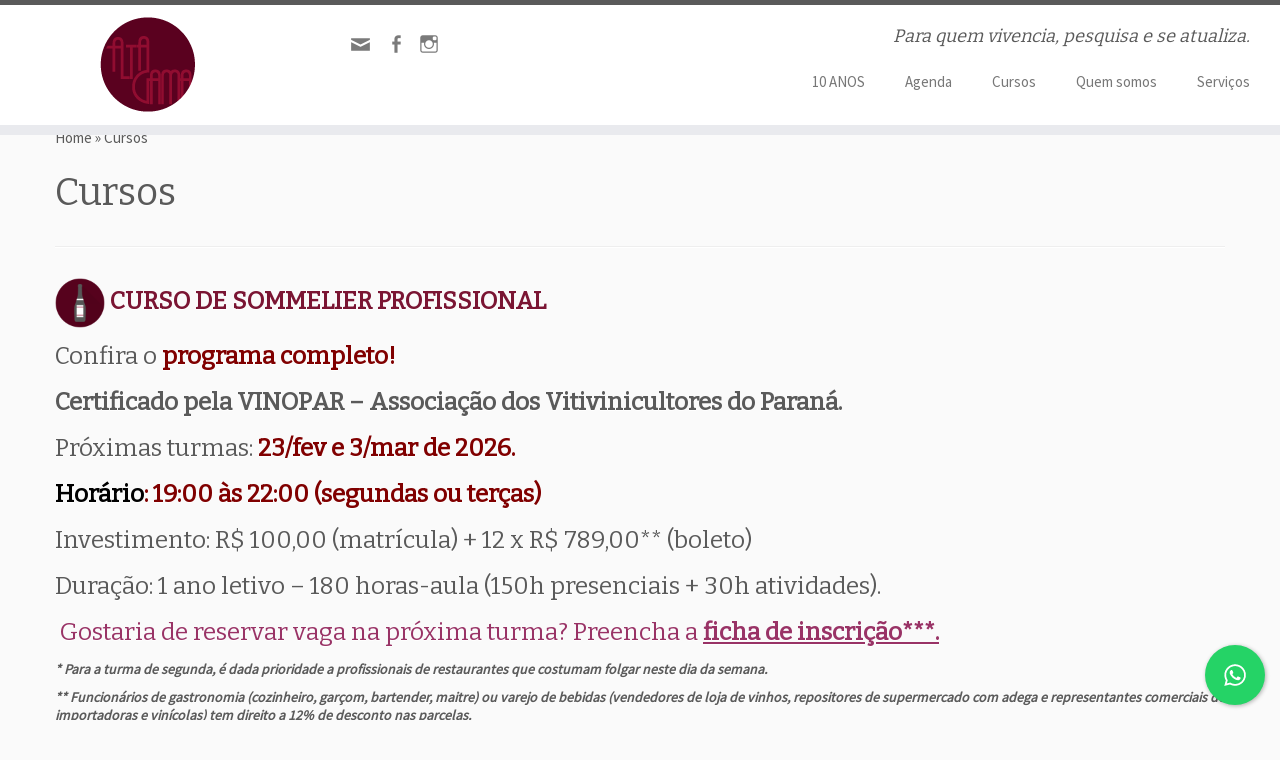

--- FILE ---
content_type: text/html; charset=UTF-8
request_url: https://altagama.net.br/cursos/
body_size: 12407
content:
<!DOCTYPE html>
<!--[if IE 7]>
<html class="ie ie7" lang="pt-PT">
<![endif]-->
<!--[if IE 8]>
<html class="ie ie8" lang="pt-PT">
<![endif]-->
<!--[if !(IE 7) | !(IE 8)  ]><!-->
<html lang="pt-PT">
<!--<![endif]-->
					<head>
				    <meta charset="UTF-8" />
				    <meta http-equiv="X-UA-Compatible" content="IE=9; IE=8; IE=7; IE=EDGE" />
            				    <meta name="viewport" content="width=device-width, initial-scale=1.0" />
				    <link rel="profile" href="http://gmpg.org/xfn/11" />
				    <link rel="pingback" href="https://altagama.net.br/xmlrpc.php" />

				   <!-- html5shiv for IE8 and less  -->
				    <!--[if lt IE 9]>
				      <script src="https://altagama.net.br/wp-content/themes/customizr/inc/assets/js/html5.js"></script>
				    <![endif]-->
				   <!-- Icons font support for IE6-7  -->
				    <!--[if lt IE 8]>
				      <script src="https://altagama.net.br/wp-content/themes/customizr/inc/assets/css/fonts/lte-ie7.js"></script>
				    <![endif]-->
				    <title>Cursos &#8211; Alta Gama Sommelier</title>
<meta name='robots' content='max-image-preview:large' />
<link rel='dns-prefetch' href='//fonts.googleapis.com' />
<link rel='dns-prefetch' href='//s.w.org' />
<link rel="alternate" type="application/rss+xml" title="Alta Gama Sommelier &raquo; Feed" href="https://altagama.net.br/feed/" />
<link rel="alternate" type="application/rss+xml" title="Alta Gama Sommelier &raquo; Feed de comentários" href="https://altagama.net.br/comments/feed/" />
<link rel="alternate" type="text/calendar" title="Alta Gama Sommelier &raquo; iCal Feed" href="https://altagama.net.br/agenda/?ical=1" />
<script type="text/javascript">
window._wpemojiSettings = {"baseUrl":"https:\/\/s.w.org\/images\/core\/emoji\/13.1.0\/72x72\/","ext":".png","svgUrl":"https:\/\/s.w.org\/images\/core\/emoji\/13.1.0\/svg\/","svgExt":".svg","source":{"concatemoji":"https:\/\/altagama.net.br\/wp-includes\/js\/wp-emoji-release.min.js?ver=5.9"}};
/*! This file is auto-generated */
!function(e,a,t){var n,r,o,i=a.createElement("canvas"),p=i.getContext&&i.getContext("2d");function s(e,t){var a=String.fromCharCode;p.clearRect(0,0,i.width,i.height),p.fillText(a.apply(this,e),0,0);e=i.toDataURL();return p.clearRect(0,0,i.width,i.height),p.fillText(a.apply(this,t),0,0),e===i.toDataURL()}function c(e){var t=a.createElement("script");t.src=e,t.defer=t.type="text/javascript",a.getElementsByTagName("head")[0].appendChild(t)}for(o=Array("flag","emoji"),t.supports={everything:!0,everythingExceptFlag:!0},r=0;r<o.length;r++)t.supports[o[r]]=function(e){if(!p||!p.fillText)return!1;switch(p.textBaseline="top",p.font="600 32px Arial",e){case"flag":return s([127987,65039,8205,9895,65039],[127987,65039,8203,9895,65039])?!1:!s([55356,56826,55356,56819],[55356,56826,8203,55356,56819])&&!s([55356,57332,56128,56423,56128,56418,56128,56421,56128,56430,56128,56423,56128,56447],[55356,57332,8203,56128,56423,8203,56128,56418,8203,56128,56421,8203,56128,56430,8203,56128,56423,8203,56128,56447]);case"emoji":return!s([10084,65039,8205,55357,56613],[10084,65039,8203,55357,56613])}return!1}(o[r]),t.supports.everything=t.supports.everything&&t.supports[o[r]],"flag"!==o[r]&&(t.supports.everythingExceptFlag=t.supports.everythingExceptFlag&&t.supports[o[r]]);t.supports.everythingExceptFlag=t.supports.everythingExceptFlag&&!t.supports.flag,t.DOMReady=!1,t.readyCallback=function(){t.DOMReady=!0},t.supports.everything||(n=function(){t.readyCallback()},a.addEventListener?(a.addEventListener("DOMContentLoaded",n,!1),e.addEventListener("load",n,!1)):(e.attachEvent("onload",n),a.attachEvent("onreadystatechange",function(){"complete"===a.readyState&&t.readyCallback()})),(n=t.source||{}).concatemoji?c(n.concatemoji):n.wpemoji&&n.twemoji&&(c(n.twemoji),c(n.wpemoji)))}(window,document,window._wpemojiSettings);
</script>
<style type="text/css">
img.wp-smiley,
img.emoji {
	display: inline !important;
	border: none !important;
	box-shadow: none !important;
	height: 1em !important;
	width: 1em !important;
	margin: 0 0.07em !important;
	vertical-align: -0.1em !important;
	background: none !important;
	padding: 0 !important;
}
</style>
	<link rel='stylesheet' id='litespeed-cache-dummy-css'  href='https://altagama.net.br/wp-content/plugins/litespeed-cache/assets/css/litespeed-dummy.css?ver=5.9' type='text/css' media='all' />
<link rel='stylesheet' id='tc-gfonts-css'  href='//fonts.googleapis.com/css?family=Bitter:400|Source+Sans+Pro' type='text/css' media='all' />
<link rel='stylesheet' id='wp-block-library-css'  href='https://altagama.net.br/wp-includes/css/dist/block-library/style.min.css?ver=5.9' type='text/css' media='all' />
<style id='global-styles-inline-css' type='text/css'>
body{--wp--preset--color--black: #000000;--wp--preset--color--cyan-bluish-gray: #abb8c3;--wp--preset--color--white: #ffffff;--wp--preset--color--pale-pink: #f78da7;--wp--preset--color--vivid-red: #cf2e2e;--wp--preset--color--luminous-vivid-orange: #ff6900;--wp--preset--color--luminous-vivid-amber: #fcb900;--wp--preset--color--light-green-cyan: #7bdcb5;--wp--preset--color--vivid-green-cyan: #00d084;--wp--preset--color--pale-cyan-blue: #8ed1fc;--wp--preset--color--vivid-cyan-blue: #0693e3;--wp--preset--color--vivid-purple: #9b51e0;--wp--preset--gradient--vivid-cyan-blue-to-vivid-purple: linear-gradient(135deg,rgba(6,147,227,1) 0%,rgb(155,81,224) 100%);--wp--preset--gradient--light-green-cyan-to-vivid-green-cyan: linear-gradient(135deg,rgb(122,220,180) 0%,rgb(0,208,130) 100%);--wp--preset--gradient--luminous-vivid-amber-to-luminous-vivid-orange: linear-gradient(135deg,rgba(252,185,0,1) 0%,rgba(255,105,0,1) 100%);--wp--preset--gradient--luminous-vivid-orange-to-vivid-red: linear-gradient(135deg,rgba(255,105,0,1) 0%,rgb(207,46,46) 100%);--wp--preset--gradient--very-light-gray-to-cyan-bluish-gray: linear-gradient(135deg,rgb(238,238,238) 0%,rgb(169,184,195) 100%);--wp--preset--gradient--cool-to-warm-spectrum: linear-gradient(135deg,rgb(74,234,220) 0%,rgb(151,120,209) 20%,rgb(207,42,186) 40%,rgb(238,44,130) 60%,rgb(251,105,98) 80%,rgb(254,248,76) 100%);--wp--preset--gradient--blush-light-purple: linear-gradient(135deg,rgb(255,206,236) 0%,rgb(152,150,240) 100%);--wp--preset--gradient--blush-bordeaux: linear-gradient(135deg,rgb(254,205,165) 0%,rgb(254,45,45) 50%,rgb(107,0,62) 100%);--wp--preset--gradient--luminous-dusk: linear-gradient(135deg,rgb(255,203,112) 0%,rgb(199,81,192) 50%,rgb(65,88,208) 100%);--wp--preset--gradient--pale-ocean: linear-gradient(135deg,rgb(255,245,203) 0%,rgb(182,227,212) 50%,rgb(51,167,181) 100%);--wp--preset--gradient--electric-grass: linear-gradient(135deg,rgb(202,248,128) 0%,rgb(113,206,126) 100%);--wp--preset--gradient--midnight: linear-gradient(135deg,rgb(2,3,129) 0%,rgb(40,116,252) 100%);--wp--preset--duotone--dark-grayscale: url('#wp-duotone-dark-grayscale');--wp--preset--duotone--grayscale: url('#wp-duotone-grayscale');--wp--preset--duotone--purple-yellow: url('#wp-duotone-purple-yellow');--wp--preset--duotone--blue-red: url('#wp-duotone-blue-red');--wp--preset--duotone--midnight: url('#wp-duotone-midnight');--wp--preset--duotone--magenta-yellow: url('#wp-duotone-magenta-yellow');--wp--preset--duotone--purple-green: url('#wp-duotone-purple-green');--wp--preset--duotone--blue-orange: url('#wp-duotone-blue-orange');--wp--preset--font-size--small: 13px;--wp--preset--font-size--medium: 20px;--wp--preset--font-size--large: 36px;--wp--preset--font-size--x-large: 42px;}.has-black-color{color: var(--wp--preset--color--black) !important;}.has-cyan-bluish-gray-color{color: var(--wp--preset--color--cyan-bluish-gray) !important;}.has-white-color{color: var(--wp--preset--color--white) !important;}.has-pale-pink-color{color: var(--wp--preset--color--pale-pink) !important;}.has-vivid-red-color{color: var(--wp--preset--color--vivid-red) !important;}.has-luminous-vivid-orange-color{color: var(--wp--preset--color--luminous-vivid-orange) !important;}.has-luminous-vivid-amber-color{color: var(--wp--preset--color--luminous-vivid-amber) !important;}.has-light-green-cyan-color{color: var(--wp--preset--color--light-green-cyan) !important;}.has-vivid-green-cyan-color{color: var(--wp--preset--color--vivid-green-cyan) !important;}.has-pale-cyan-blue-color{color: var(--wp--preset--color--pale-cyan-blue) !important;}.has-vivid-cyan-blue-color{color: var(--wp--preset--color--vivid-cyan-blue) !important;}.has-vivid-purple-color{color: var(--wp--preset--color--vivid-purple) !important;}.has-black-background-color{background-color: var(--wp--preset--color--black) !important;}.has-cyan-bluish-gray-background-color{background-color: var(--wp--preset--color--cyan-bluish-gray) !important;}.has-white-background-color{background-color: var(--wp--preset--color--white) !important;}.has-pale-pink-background-color{background-color: var(--wp--preset--color--pale-pink) !important;}.has-vivid-red-background-color{background-color: var(--wp--preset--color--vivid-red) !important;}.has-luminous-vivid-orange-background-color{background-color: var(--wp--preset--color--luminous-vivid-orange) !important;}.has-luminous-vivid-amber-background-color{background-color: var(--wp--preset--color--luminous-vivid-amber) !important;}.has-light-green-cyan-background-color{background-color: var(--wp--preset--color--light-green-cyan) !important;}.has-vivid-green-cyan-background-color{background-color: var(--wp--preset--color--vivid-green-cyan) !important;}.has-pale-cyan-blue-background-color{background-color: var(--wp--preset--color--pale-cyan-blue) !important;}.has-vivid-cyan-blue-background-color{background-color: var(--wp--preset--color--vivid-cyan-blue) !important;}.has-vivid-purple-background-color{background-color: var(--wp--preset--color--vivid-purple) !important;}.has-black-border-color{border-color: var(--wp--preset--color--black) !important;}.has-cyan-bluish-gray-border-color{border-color: var(--wp--preset--color--cyan-bluish-gray) !important;}.has-white-border-color{border-color: var(--wp--preset--color--white) !important;}.has-pale-pink-border-color{border-color: var(--wp--preset--color--pale-pink) !important;}.has-vivid-red-border-color{border-color: var(--wp--preset--color--vivid-red) !important;}.has-luminous-vivid-orange-border-color{border-color: var(--wp--preset--color--luminous-vivid-orange) !important;}.has-luminous-vivid-amber-border-color{border-color: var(--wp--preset--color--luminous-vivid-amber) !important;}.has-light-green-cyan-border-color{border-color: var(--wp--preset--color--light-green-cyan) !important;}.has-vivid-green-cyan-border-color{border-color: var(--wp--preset--color--vivid-green-cyan) !important;}.has-pale-cyan-blue-border-color{border-color: var(--wp--preset--color--pale-cyan-blue) !important;}.has-vivid-cyan-blue-border-color{border-color: var(--wp--preset--color--vivid-cyan-blue) !important;}.has-vivid-purple-border-color{border-color: var(--wp--preset--color--vivid-purple) !important;}.has-vivid-cyan-blue-to-vivid-purple-gradient-background{background: var(--wp--preset--gradient--vivid-cyan-blue-to-vivid-purple) !important;}.has-light-green-cyan-to-vivid-green-cyan-gradient-background{background: var(--wp--preset--gradient--light-green-cyan-to-vivid-green-cyan) !important;}.has-luminous-vivid-amber-to-luminous-vivid-orange-gradient-background{background: var(--wp--preset--gradient--luminous-vivid-amber-to-luminous-vivid-orange) !important;}.has-luminous-vivid-orange-to-vivid-red-gradient-background{background: var(--wp--preset--gradient--luminous-vivid-orange-to-vivid-red) !important;}.has-very-light-gray-to-cyan-bluish-gray-gradient-background{background: var(--wp--preset--gradient--very-light-gray-to-cyan-bluish-gray) !important;}.has-cool-to-warm-spectrum-gradient-background{background: var(--wp--preset--gradient--cool-to-warm-spectrum) !important;}.has-blush-light-purple-gradient-background{background: var(--wp--preset--gradient--blush-light-purple) !important;}.has-blush-bordeaux-gradient-background{background: var(--wp--preset--gradient--blush-bordeaux) !important;}.has-luminous-dusk-gradient-background{background: var(--wp--preset--gradient--luminous-dusk) !important;}.has-pale-ocean-gradient-background{background: var(--wp--preset--gradient--pale-ocean) !important;}.has-electric-grass-gradient-background{background: var(--wp--preset--gradient--electric-grass) !important;}.has-midnight-gradient-background{background: var(--wp--preset--gradient--midnight) !important;}.has-small-font-size{font-size: var(--wp--preset--font-size--small) !important;}.has-medium-font-size{font-size: var(--wp--preset--font-size--medium) !important;}.has-large-font-size{font-size: var(--wp--preset--font-size--large) !important;}.has-x-large-font-size{font-size: var(--wp--preset--font-size--x-large) !important;}
</style>
<link rel='stylesheet' id='cresta-whatsapp-chat-front-style-css'  href='https://altagama.net.br/wp-content/plugins/cresta-whatsapp-chat/css/cresta-whatsapp-chat-front-css.min.css?ver=1.2.1' type='text/css' media='all' />
<link rel='stylesheet' id='tribe-events-calendar-style-css'  href='https://altagama.net.br/wp-content/plugins/the-events-calendar/src/resources/css/tribe-events-full.css?ver=4.0.1' type='text/css' media='all' />
<link rel='stylesheet' id='tribe-events-calendar-mobile-style-css'  href='https://altagama.net.br/wp-content/plugins/the-events-calendar/src/resources/css/tribe-events-full-mobile.css?ver=4.0.1' type='text/css' media='only screen and (max-width: 768px)' />
<link rel='stylesheet' id='wpclef-main-css'  href='https://altagama.net.br/wp-content/plugins/wpclef/assets/dist/css/main.min.css?ver=2.3.1' type='text/css' media='all' />
<link rel='stylesheet' id='customizr-common-css'  href='https://altagama.net.br/wp-content/themes/customizr/inc/assets/css/tc_common.min.css?ver=3.4.16' type='text/css' media='all' />
<link rel='stylesheet' id='customizr-skin-css'  href='https://altagama.net.br/wp-content/themes/customizr/inc/assets/css/grey.min.css?ver=3.4.16' type='text/css' media='all' />
<style id='customizr-skin-inline-css' type='text/css'>
        @font-face {
          font-family: 'genericons';
          src:url('https://altagama.net.br/wp-content/themes/customizr/inc/assets/css/fonts/fonts/genericons-regular-webfont.eot');
          src:url('https://altagama.net.br/wp-content/themes/customizr/inc/assets/css/fonts/fonts/genericons-regular-webfont.eot?#iefix') format('embedded-opentype'),
              url('https://altagama.net.br/wp-content/themes/customizr/inc/assets/css/fonts/fonts/genericons-regular-webfont.woff') format('woff'),
              url('https://altagama.net.br/wp-content/themes/customizr/inc/assets/css/fonts/fonts/genericons-regular-webfont.ttf') format('truetype'),
              url('https://altagama.net.br/wp-content/themes/customizr/inc/assets/css/fonts/fonts/genericons-regular-webfont.svg#genericonsregular') format('svg');
        }
        @font-face {
          font-family: 'entypo';
          src:url('https://altagama.net.br/wp-content/themes/customizr/inc/assets/css/fonts/fonts/entypo.eot');
          src:url('https://altagama.net.br/wp-content/themes/customizr/inc/assets/css/fonts/fonts/entypo.eot?#iefix') format('embedded-opentype'),
          url('https://altagama.net.br/wp-content/themes/customizr/inc/assets/css/fonts/fonts/entypo.woff') format('woff'),
          url('https://altagama.net.br/wp-content/themes/customizr/inc/assets/css/fonts/fonts/entypo.ttf') format('truetype'),
          url('https://altagama.net.br/wp-content/themes/customizr/inc/assets/css/fonts/fonts/entypo.svg#genericonsregular') format('svg');
        }
        

                .site-title,.site-description,h1,h2,h3,.tc-dropcap {
                  font-family : 'Bitter';
                  font-weight : 400;
                }

                body,.navbar .nav>li>a {
                  font-family : 'Source Sans Pro';
                  font-weight : inherit;
                }

          body,.navbar .nav>li>a {
            font-size : 15px;
            line-height : 20px;
          }

.sticky-enabled .tc-shrink-on .site-logo img {
    					height:30px!important;width:auto!important
    				}

    				.sticky-enabled .tc-shrink-on .brand .site-title {
    					font-size:0.6em;opacity:0.8;line-height:1.2em
    				}

.site-logo img.sticky {
                display: none;
             }

            .sticky-enabled .tc-sticky-logo-on .site-logo img {
                display: none;
             }

            .sticky-enabled .tc-sticky-logo-on .site-logo img.sticky{
                display: inline-block;
            }

#tc-push-footer { display: none; visibility: hidden; }
         .tc-sticky-footer #tc-push-footer.sticky-footer-enabled { display: block; }
        

</style>
<link rel='stylesheet' id='customizr-style-css'  href='https://altagama.net.br/wp-content/themes/customizr/style.css?ver=3.4.16' type='text/css' media='all' />
<link rel='stylesheet' id='fancyboxcss-css'  href='https://altagama.net.br/wp-content/themes/customizr/inc/assets/js/fancybox/jquery.fancybox-1.3.4.min.css?ver=5.9' type='text/css' media='all' />
<script type='text/javascript' src='https://altagama.net.br/wp-includes/js/jquery/jquery.min.js?ver=3.6.0' id='jquery-core-js'></script>
<script type='text/javascript' src='https://altagama.net.br/wp-includes/js/jquery/jquery-migrate.min.js?ver=3.3.2' id='jquery-migrate-js'></script>
<script type='text/javascript' src='https://altagama.net.br/wp-content/themes/customizr/inc/assets/js/modernizr.min.js?ver=3.4.16' id='modernizr-js'></script>
<script type='text/javascript' src='https://altagama.net.br/wp-content/themes/customizr/inc/assets/js/fancybox/jquery.fancybox-1.3.4.min.js?ver=3.4.16' id='tc-fancybox-js'></script>
<script type='text/javascript' id='tc-scripts-js-extra'>
/* <![CDATA[ */
var TCParams = {"_disabled":[],"FancyBoxState":"1","FancyBoxAutoscale":"1","SliderName":"0","SliderDelay":"5000","SliderHover":"1","centerSliderImg":"1","SmoothScroll":{"Enabled":false,"Options":[]},"anchorSmoothScroll":"linear","anchorSmoothScrollExclude":{"simple":["[class*=edd]",".tc-carousel-control",".carousel-control","[data-toggle=\"modal\"]","[data-toggle=\"dropdown\"]","[data-toggle=\"tooltip\"]","[data-toggle=\"popover\"]","[data-toggle=\"collapse\"]","[data-toggle=\"tab\"]","[class*=upme]","[class*=um-]"],"deep":{"classes":[],"ids":[]}},"ReorderBlocks":"1","centerAllImg":"1","HasComments":"","LeftSidebarClass":".span3.left.tc-sidebar","RightSidebarClass":".span3.right.tc-sidebar","LoadModernizr":"1","stickyCustomOffset":{"_initial":0,"_scrolling":0,"options":{"_static":true,"_element":""}},"stickyHeader":"1","dropdowntoViewport":"","timerOnScrollAllBrowsers":"1","extLinksStyle":"","extLinksTargetExt":"","extLinksSkipSelectors":{"classes":["btn","button"],"ids":[]},"dropcapEnabled":"","dropcapWhere":{"post":"","page":""},"dropcapMinWords":"50","dropcapSkipSelectors":{"tags":["IMG","IFRAME","H1","H2","H3","H4","H5","H6","BLOCKQUOTE","UL","OL"],"classes":["btn"],"id":[]},"imgSmartLoadEnabled":"","imgSmartLoadOpts":{"parentSelectors":[".article-container",".__before_main_wrapper",".widget-front"],"opts":{"excludeImg":[".tc-holder-img"]}},"goldenRatio":"1.618","gridGoldenRatioLimit":"350","isSecondMenuEnabled":"","secondMenuRespSet":"in-sn-before"};
/* ]]> */
</script>
<script type='text/javascript' src='https://altagama.net.br/wp-content/themes/customizr/inc/assets/js/tc-scripts.min.js?ver=3.4.16' id='tc-scripts-js'></script>
<script type='text/javascript' src='https://altagama.net.br/wp-content/themes/customizr/inc/assets/js/hammer.min.js?ver=3.4.16' id='hammer-js'></script>
<link rel="https://api.w.org/" href="https://altagama.net.br/wp-json/" /><link rel="alternate" type="application/json" href="https://altagama.net.br/wp-json/wp/v2/pages/7" /><link rel="EditURI" type="application/rsd+xml" title="RSD" href="https://altagama.net.br/xmlrpc.php?rsd" />
<link rel="wlwmanifest" type="application/wlwmanifest+xml" href="https://altagama.net.br/wp-includes/wlwmanifest.xml" /> 
<meta name="generator" content="WordPress 5.9" />
<link rel="canonical" href="https://altagama.net.br/cursos/" />
<link rel='shortlink' href='https://altagama.net.br/?p=7' />
<link rel="alternate" type="application/json+oembed" href="https://altagama.net.br/wp-json/oembed/1.0/embed?url=https%3A%2F%2Faltagama.net.br%2Fcursos%2F" />
<link rel="alternate" type="text/xml+oembed" href="https://altagama.net.br/wp-json/oembed/1.0/embed?url=https%3A%2F%2Faltagama.net.br%2Fcursos%2F&#038;format=xml" />
<style id='cresta-help-chat-inline-css'>.cresta-whatsapp-chat-box, .cresta-whatsapp-chat-button {z-index:1000}.cresta-whatsapp-chat-container, .cresta-whatsapp-chat-container-button {z-index:999}.cresta-whatsapp-chat-overlay {z-index:998}</style><script type="text/javascript">
var _gaq = _gaq || [];
_gaq.push(['_setAccount', 'UA-71756605-1']);
_gaq.push(['_trackPageview']);
(function() {
var ga = document.createElement('script'); ga.type = 'text/javascript'; ga.async = true;
ga.src = ('https:' == document.location.protocol ? 'https://ssl' : 'http://www') + '.google-analytics.com/ga.js';
var s = document.getElementsByTagName('script')[0]; s.parentNode.insertBefore(ga, s);
})();
</script>
<link rel="icon" href="https://altagama.net.br/wp-content/uploads/2015/12/iconeTexto_taca-1.png" sizes="32x32" />
<link rel="icon" href="https://altagama.net.br/wp-content/uploads/2015/12/iconeTexto_taca-1.png" sizes="192x192" />
<link rel="apple-touch-icon" href="https://altagama.net.br/wp-content/uploads/2015/12/iconeTexto_taca-1.png" />
<meta name="msapplication-TileImage" content="https://altagama.net.br/wp-content/uploads/2015/12/iconeTexto_taca-1.png" />
				    <!--Icons size hack for IE8 and less -->
				    <!--[if lt IE 9]>
				      <link href="https://altagama.net.br/wp-content/themes/customizr/inc/assets/css/fonts/ie8-hacks.css" rel="stylesheet" type="text/css"/>
				    <![endif]-->
				</head>
				
	<body class="page-template-default page page-id-7 tribe-bar-is-disabled tc-fade-hover-links tc-is-mobile tc-no-sidebar tc-sticky-header sticky-disabled tc-transparent-on-scroll no-navbar skin-grey tc-regular-menu tc-sticky-footer" itemscope itemtype="http://schema.org/WebPage">

    
    <div id="tc-page-wrap" class="">

  		
  	   	<header class="tc-header clearfix row-fluid tc-tagline-off tc-title-logo-on tc-sticky-logo-on tc-shrink-on tc-menu-on logo-left tc-second-menu-in-sn-before-when-mobile" role="banner">
  			
        <div class="brand span3 pull-left">
        <a class="site-logo" href="https://altagama.net.br/" title="Alta Gama Sommelier | Para quem vivencia, pesquisa e se atualiza."><img src="https://altagama.net.br/wp-content/uploads/2015/12/logosite.png" alt="Back Home" width="100" height="100" style="max-width:250px;max-height:100px" data-no-retina class=" attachment-10"/><img src="https://altagama.net.br/wp-content/uploads/2015/12/favicon-32x32.png" alt="Back Home" width="32" height="32"  data-no-retina class="sticky attachment-32"/></a>        </div> <!-- brand span3 -->

        <div class="container outside"><h2 class="site-description">Para quem vivencia, pesquisa e se atualiza.</h2></div>      	<div class="navbar-wrapper clearfix span9 tc-submenu-move tc-open-on-click pull-menu-right">
        	<div class="navbar resp">
          		<div class="navbar-inner" role="navigation">
            		<div class="row-fluid">
              		<div class="social-block span5" ><a class="social-icon icon-email" href="mailto:contato@altagama.net.br" title="E-mail"  ></a><a class="social-icon icon-facebook" href="https://www.fb.com/altagamabr" title="Follow me on Facebook" target=_blank ></a><a class="social-icon icon-instagram" href="https://www.instagram.com/altagamabr/" title="Follow me on Instagram" target=_blank ></a></div><h2 class="span7 inside site-description">Para quem vivencia, pesquisa e se atualiza.</h2><div class="nav-collapse collapse"><ul class="nav"><li class="page_item page-item-1587 menu-item"><a href="https://altagama.net.br/10-anos/">10 ANOS</a></li><li class="page_item page-item-13 menu-item"><a href="https://altagama.net.br/agenda/">Agenda</a></li><li class="page_item page-item-7 current_page_item menu-item"><a href="https://altagama.net.br/cursos/" aria-current="page">Cursos</a></li><li class="page_item page-item-76 menu-item"><a href="https://altagama.net.br/formadores/">Quem somos</a></li><li class="page_item page-item-1479 menu-item"><a href="https://altagama.net.br/servicos/">Serviços</a></li></ul></div><div class="btn-toggle-nav pull-right"><button type="button" class="btn menu-btn" data-toggle="collapse" data-target=".nav-collapse" title="Open the menu"><span class="icon-bar"></span><span class="icon-bar"></span><span class="icon-bar"></span> </button></div>          			</div><!-- /.row-fluid -->
          		</div><!-- /.navbar-inner -->
        	</div><!-- /.navbar resp -->
      	</div><!-- /.navbar-wrapper -->
    	  		</header>
  		<div id="tc-reset-margin-top" class="container-fluid" style="margin-top:103px"></div><script>
  (function(i,s,o,g,r,a,m){i['GoogleAnalyticsObject']=r;i[r]=i[r]||function(){
  (i[r].q=i[r].q||[]).push(arguments)},i[r].l=1*new Date();a=s.createElement(o),
  m=s.getElementsByTagName(o)[0];a.async=1;a.src=g;m.parentNode.insertBefore(a,m)
  })(window,document,'script','//www.google-analytics.com/analytics.js','ga');

  ga('create', 'UA-71756605-1', 'auto');
  ga('send', 'pageview');

</script>
<div id="main-wrapper" class="container">

    <div class="tc-hot-crumble container" role="navigation"><div class="row"><div class="span12"><div class="breadcrumb-trail breadcrumbs" itemprop="breadcrumb"><span class="trail-begin"><a href="https://altagama.net.br" title="Alta Gama Sommelier" rel="home" class="trail-begin">Home</a></span> <span class="sep">&raquo;</span> <span class="trail-end">Cursos</span></div></div></div></div>
    <div class="container" role="main">
        <div class="row column-content-wrapper">

            
                <div id="content" class="span12 article-container tc-gallery-style">

                    
                        
                                                                                    
                                                                    <article id="page-7" class="row-fluid post-7 page type-page status-publish has-post-thumbnail hentry">
                                                <header class="entry-header">
          <h1 class="entry-title ">Cursos</h1><hr class="featurette-divider __before_content">        </header>
        
        <div class="entry-content">
          <h3><a href="http://altagama.net.br/wp-content/uploads/2015/12/iconeTexto_garrafa.png" class="grouped_elements" rel="tc-fancybox-group7" rel="attachment wp-att-186"><img class="alignnone wp-image-186" src="http://altagama.net.br/wp-content/uploads/2015/12/iconeTexto_garrafa.png" alt="iconeTexto_garrafa" width="50" height="50" srcset="https://altagama.net.br/wp-content/uploads/2015/12/iconeTexto_garrafa.png 250w, https://altagama.net.br/wp-content/uploads/2015/12/iconeTexto_garrafa-150x150.png 150w" sizes="(max-width: 50px) 100vw, 50px" /></a> <span style="color: #7a1533;"><strong>CURSO DE SOMMELIER PROFISSIONAL</strong></span></h3>
<h3>Confira o <span style="color: #800000;"><strong><a style="color: #800000;" href="http://altagama.net.br/wp-content/uploads/2025/02/Programa-Somm.pdf">programa completo!</a></strong></span></h3>
<h3><strong>Certificado pela <a href="http://www.vinopar.com.br">VINOPAR</a> &#8211; Associação dos Vitivinicultores do Paraná.</strong></h3>
<h3>Próximas turmas: <span style="color: #800000;"><strong>23/fev e 3/mar de 2026.</strong></span></h3>
<h3><span style="color: #800000;"><strong><span style="color: #000000;">Horário</span>: 19:00 às 22:00 (segundas ou terças)</strong></span></h3>
<h3>Investimento: R$ 100,00 (matrícula) + 12 x R$ 789,00** (boleto)</h3>
<h3>Duração: 1 ano letivo &#8211; 180 horas-aula (150h presenciais + 30h atividades).</h3>
<h3><span style="color: #993366;"> Gostaria de reservar vaga na próxima turma? Preencha a <span style="text-decoration: underline;"><strong><a style="color: #993366; text-decoration: underline;" href="https://docs.google.com/forms/d/e/1FAIpQLSdOcNPOjPSqoYhPRRzBidT50pZGBHfUjJkehucLRvseyUT4WA/viewform" target="_blank" rel="noopener">ficha de inscrição***</a>.</strong></span></span></h3>
<h5><strong><em>* Para a turma de segunda, é dada prioridade a profissionais de restaurantes que costumam folgar neste dia da semana.</em></strong></h5>
<h5><strong><em>** </em></strong><em>Funcionários</em><strong><em> de gastronomia (cozinheiro, garçom, bartender, maitre) ou varejo de bebidas (vendedores de loja de vinhos, repositores de supermercado com adega e representantes comerciais de importadoras e vinícolas) tem direito a 12% de desconto nas parcelas. </em></strong></h5>
<h5><strong><em>*** Recomenda-se preencher a ficha já que as turmas possuem máximo 15 alunos e completam rápido. </em></strong></h5>
<h3><span style="color: #993300;"><strong><a style="color: #993300;" href="http://altagama.net.br/wp-content/uploads/2015/12/iconeTexto_taca-1.png" class="grouped_elements" rel="tc-fancybox-group7" rel="attachment wp-att-50"><img loading="lazy" class="alignnone size-full wp-image-50" src="http://altagama.net.br/wp-content/uploads/2015/12/iconeTexto_taca-1.png" alt="iconeTexto_taca" width="38" height="38" /></a><span style="color: #993300;">  CURSO DE </span><span style="color: #7a1533;">SOMMELIER AVANÇADO</span></strong></span></h3>
<h3>Voltado a profissionais do vinho e enófilos com formação anterior na área.</h3>
<h3>Confira o<strong> <a href="http://altagama.net.br/wp-content/uploads/2024/04/Avançado-2024.pdf" target="_blank" rel="noopener">programa completo</a></strong>!</h3>
<h3><strong>Certificado pela <a href="http://www.vinopar.com.br">VINOPAR</a> &#8211; Associação dos Vitivinicultores do Paraná.</strong></h3>
<h3>Próxima turma: <span style="color: #800000;">maio de 2026.</span></h3>
<h3>Matrícula: R$ 100,00  | Mensalidades : 7 x R$ 695,00.</h3>
<h3>Duração:  18 encontros  &#8211;  60 horas.</h3>
<h3><span style="color: #993366;"> Gostaria de reservar vaga nesta turma? Preencha a <span style="text-decoration: underline;"><strong><a style="color: #993366; text-decoration: underline;" href="https://docs.google.com/forms/d/e/1FAIpQLSdOcNPOjPSqoYhPRRzBidT50pZGBHfUjJkehucLRvseyUT4WA/viewform" target="_blank" rel="noopener">ficha de inscrição</a></strong></span></span></h3>
<h3></h3>
<h3><a href="http://altagama.net.br/wp-content/uploads/2015/12/iconeTexto_decanter.png" class="grouped_elements" rel="tc-fancybox-group7" rel="attachment wp-att-46"><img loading="lazy" class="alignnone size-full wp-image-46" src="http://altagama.net.br/wp-content/uploads/2015/12/iconeTexto_decanter.png" alt="iconeTexto_decanter" width="38" height="38" /></a>  <span style="color: #993300;"><strong><span style="color: #7a1533;">AULAS AVULSAS E EVENTOS (1 NOITE) &#8211; o ano todo!</span></strong></span></h3>
<h3>É possível participar de aulas avulsas do curso de sommelier profissional/avançado e degustações de lançamentos de vinhos, vinícolas e visitas de produtores. Escolha o tema em nossa agenda clicando <strong><a href="http://altagama.net.br/agenda/">aqui </a></strong>e faça sua reserva via <a href="https://wa.me/554134342591">whatsapp</a>!</h3>
<h3>Sede da escola: Nunes Machado, 1345, Rebouças, Curitiba.</h3>
<h3>Dúvidas? <a href="https://wa.me/554134342591">Whatsapp</a> ou contato@altagama.net.br</h3>
        </div>

                                            </article>
                                
                            
                        
                    
                </div><!--.article-container -->

           
        </div><!--.row -->
    </div><!-- .container role: main -->

    <div id="tc-push-footer"></div>
</div><!--#main-wrapper"-->

  		<!-- FOOTER -->
  		<footer id="footer" class="">
  		 		    				 <div class="colophon">
			 	<div class="container">
			 		<div class="row-fluid">
					    <div class="span3 social-block pull-left"><span class="tc-footer-social-links-wrapper" ><a class="social-icon icon-email" href="mailto:contato@altagama.net.br" title="E-mail"  ></a><a class="social-icon icon-facebook" href="https://www.fb.com/altagamabr" title="Follow me on Facebook" target=_blank ></a><a class="social-icon icon-instagram" href="https://www.instagram.com/altagamabr/" title="Follow me on Instagram" target=_blank ></a></span></div><div class="span6 credits"><p>&middot; <span class="tc-copyright-text">&copy; 2026</span> <a href="https://altagama.net.br" title="Alta Gama Sommelier" rel="bookmark">Alta Gama Sommelier</a> &middot; <span class="tc-credits-text">Designed by</span> <a href="http://presscustomizr.com/">Press Customizr</a> &middot; <span class="tc-wp-powered-text">Powered by</span> <a class="icon-wordpress" target="_blank" href="https://wordpress.org" title="Powered by Wordpress"></a> &middot;</p></div>	      			</div><!-- .row-fluid -->
	      		</div><!-- .container -->
	      	</div><!-- .colophon -->
	    	  		</footer>
    </div><!-- //#tc-page-wrapper -->
							<script>
				(function($) {
					'use strict';
					$(document).ready(function() {
						var mobileDetect = /Android|webOS|iPhone|iPod|BlackBerry|IEMobile|Opera Mini/i.test(navigator.userAgent);
						if (mobileDetect) {
							$('.cresta-whatsapp-chat-container').css('display','none');
							$('.cresta-whatsapp-chat-box').on('click', function(){
								window.location = 'whatsapp://send?text=&phone=+554134342591&abid=+554134342591';
							});
						} else {
							$('.cresta-whatsapp-chat-box, .cresta-whatsapp-chat-overlay').on('click', function(){
								if ($('.cresta-whatsapp-chat-box').hasClass('open')) {
									$('.cresta-whatsapp-chat-box, .cresta-whatsapp-chat-container, .cresta-whatsapp-chat-overlay').removeClass('open');
								} else {
									$('.cresta-whatsapp-chat-box, .cresta-whatsapp-chat-container, .cresta-whatsapp-chat-overlay').addClass('open');
									$('.cresta-whatsapp-chat-container .cresta-whatsapp-inner textarea.cresta-whatsapp-textarea').focus();
								}
							});
							$('.cresta-whatsapp-chat-container .cresta-whatsapp-send').click(function() {
								var baseUrl = 'https://web.whatsapp.com/send?phone=+554134342591&text=';
								var textEncode = encodeURIComponent($('.cresta-whatsapp-chat-container .cresta-whatsapp-textarea').val());
								window.open(baseUrl + textEncode, '_blank');
							});
						}
					});
				})(jQuery);
			</script>
						<div class="cresta-whatsapp-chat-box onBoth">
				<svg id="whatsapp-msng-icon" data-name="whatsapp icon" xmlns="http://www.w3.org/2000/svg" viewBox="0 0 800 800"><path d="M519 454c4 2 7 10-1 31-6 16-33 29-49 29-96 0-189-113-189-167 0-26 9-39 18-48 8-9 14-10 18-10h12c4 0 9 0 13 10l19 44c5 11-9 25-15 31-3 3-6 7-2 13 25 39 41 51 81 71 6 3 10 1 13-2l19-24c5-6 9-4 13-2zM401 200c-110 0-199 90-199 199 0 68 35 113 35 113l-20 74 76-20s42 32 108 32c110 0 199-89 199-199 0-111-89-199-199-199zm0-40c133 0 239 108 239 239 0 132-108 239-239 239-67 0-114-29-114-29l-127 33 34-124s-32-49-32-119c0-131 108-239 239-239z" transform="scale(1.2, 1.2), translate(-65 -65)" style="fill:#ffffff"/></svg>
				<svg id="close-icon" data-name="close icon" xmlns="http://www.w3.org/2000/svg" viewBox="0 0 39.98 39.99"><path d="M48.88,11.14a3.87,3.87,0,0,0-5.44,0L30,24.58,16.58,11.14a3.84,3.84,0,1,0-5.44,5.44L24.58,30,11.14,43.45a3.87,3.87,0,0,0,0,5.44,3.84,3.84,0,0,0,5.44,0L30,35.45,43.45,48.88a3.84,3.84,0,0,0,5.44,0,3.87,3.87,0,0,0,0-5.44L35.45,30,48.88,16.58A3.87,3.87,0,0,0,48.88,11.14Z" transform="translate(-10.02 -10.02)" style="fill:#ffffff"/></svg>
			</div>
			<div class="cresta-whatsapp-chat-container">
									<div class="cresta-whatsapp-chat-top-header"><span>Chat com Alta Gama</span></div>
								<div class="cresta-whatsapp-inner">
					<textarea class="cresta-whatsapp-textarea" placeholder="Dúvidas? Nos escreva!"></textarea>
				</div>
				<div class="cresta-whatsapp-to-send">
					<div class="cresta-whatsapp-send">Enviar por WhatsApp<svg version="1.1" id="whatsapp-msng-icon-send" xmlns="http://www.w3.org/2000/svg" xmlns:xlink="http://www.w3.org/1999/xlink" x="0px" y="0px" width="20px" height="12px" viewBox="0 0 14 26" enable-background="new 0 0 14 26" xml:space="preserve"> <path d="M1,0c0.256,0,0.512,0.098,0.707,0.293l12,12c0.391,0.391,0.391,1.023,0,1.414l-12,12c-0.391,0.391-1.023,0.391-1.414,0s-0.391-1.023,0-1.414L11.586,13L0.293,1.707c-0.391-0.391-0.391-1.023,0-1.414C0.488,0.098,0.744,0,1,0z" style="fill: none; stroke-width:3; stroke:#ffffff"/></svg></div>
				</div>
			</div>
				<svg xmlns="http://www.w3.org/2000/svg" viewBox="0 0 0 0" width="0" height="0" focusable="false" role="none" style="visibility: hidden; position: absolute; left: -9999px; overflow: hidden;" ><defs><filter id="wp-duotone-dark-grayscale"><feColorMatrix color-interpolation-filters="sRGB" type="matrix" values=" .299 .587 .114 0 0 .299 .587 .114 0 0 .299 .587 .114 0 0 .299 .587 .114 0 0 " /><feComponentTransfer color-interpolation-filters="sRGB" ><feFuncR type="table" tableValues="0 0.49803921568627" /><feFuncG type="table" tableValues="0 0.49803921568627" /><feFuncB type="table" tableValues="0 0.49803921568627" /><feFuncA type="table" tableValues="1 1" /></feComponentTransfer><feComposite in2="SourceGraphic" operator="in" /></filter></defs></svg><svg xmlns="http://www.w3.org/2000/svg" viewBox="0 0 0 0" width="0" height="0" focusable="false" role="none" style="visibility: hidden; position: absolute; left: -9999px; overflow: hidden;" ><defs><filter id="wp-duotone-grayscale"><feColorMatrix color-interpolation-filters="sRGB" type="matrix" values=" .299 .587 .114 0 0 .299 .587 .114 0 0 .299 .587 .114 0 0 .299 .587 .114 0 0 " /><feComponentTransfer color-interpolation-filters="sRGB" ><feFuncR type="table" tableValues="0 1" /><feFuncG type="table" tableValues="0 1" /><feFuncB type="table" tableValues="0 1" /><feFuncA type="table" tableValues="1 1" /></feComponentTransfer><feComposite in2="SourceGraphic" operator="in" /></filter></defs></svg><svg xmlns="http://www.w3.org/2000/svg" viewBox="0 0 0 0" width="0" height="0" focusable="false" role="none" style="visibility: hidden; position: absolute; left: -9999px; overflow: hidden;" ><defs><filter id="wp-duotone-purple-yellow"><feColorMatrix color-interpolation-filters="sRGB" type="matrix" values=" .299 .587 .114 0 0 .299 .587 .114 0 0 .299 .587 .114 0 0 .299 .587 .114 0 0 " /><feComponentTransfer color-interpolation-filters="sRGB" ><feFuncR type="table" tableValues="0.54901960784314 0.98823529411765" /><feFuncG type="table" tableValues="0 1" /><feFuncB type="table" tableValues="0.71764705882353 0.25490196078431" /><feFuncA type="table" tableValues="1 1" /></feComponentTransfer><feComposite in2="SourceGraphic" operator="in" /></filter></defs></svg><svg xmlns="http://www.w3.org/2000/svg" viewBox="0 0 0 0" width="0" height="0" focusable="false" role="none" style="visibility: hidden; position: absolute; left: -9999px; overflow: hidden;" ><defs><filter id="wp-duotone-blue-red"><feColorMatrix color-interpolation-filters="sRGB" type="matrix" values=" .299 .587 .114 0 0 .299 .587 .114 0 0 .299 .587 .114 0 0 .299 .587 .114 0 0 " /><feComponentTransfer color-interpolation-filters="sRGB" ><feFuncR type="table" tableValues="0 1" /><feFuncG type="table" tableValues="0 0.27843137254902" /><feFuncB type="table" tableValues="0.5921568627451 0.27843137254902" /><feFuncA type="table" tableValues="1 1" /></feComponentTransfer><feComposite in2="SourceGraphic" operator="in" /></filter></defs></svg><svg xmlns="http://www.w3.org/2000/svg" viewBox="0 0 0 0" width="0" height="0" focusable="false" role="none" style="visibility: hidden; position: absolute; left: -9999px; overflow: hidden;" ><defs><filter id="wp-duotone-midnight"><feColorMatrix color-interpolation-filters="sRGB" type="matrix" values=" .299 .587 .114 0 0 .299 .587 .114 0 0 .299 .587 .114 0 0 .299 .587 .114 0 0 " /><feComponentTransfer color-interpolation-filters="sRGB" ><feFuncR type="table" tableValues="0 0" /><feFuncG type="table" tableValues="0 0.64705882352941" /><feFuncB type="table" tableValues="0 1" /><feFuncA type="table" tableValues="1 1" /></feComponentTransfer><feComposite in2="SourceGraphic" operator="in" /></filter></defs></svg><svg xmlns="http://www.w3.org/2000/svg" viewBox="0 0 0 0" width="0" height="0" focusable="false" role="none" style="visibility: hidden; position: absolute; left: -9999px; overflow: hidden;" ><defs><filter id="wp-duotone-magenta-yellow"><feColorMatrix color-interpolation-filters="sRGB" type="matrix" values=" .299 .587 .114 0 0 .299 .587 .114 0 0 .299 .587 .114 0 0 .299 .587 .114 0 0 " /><feComponentTransfer color-interpolation-filters="sRGB" ><feFuncR type="table" tableValues="0.78039215686275 1" /><feFuncG type="table" tableValues="0 0.94901960784314" /><feFuncB type="table" tableValues="0.35294117647059 0.47058823529412" /><feFuncA type="table" tableValues="1 1" /></feComponentTransfer><feComposite in2="SourceGraphic" operator="in" /></filter></defs></svg><svg xmlns="http://www.w3.org/2000/svg" viewBox="0 0 0 0" width="0" height="0" focusable="false" role="none" style="visibility: hidden; position: absolute; left: -9999px; overflow: hidden;" ><defs><filter id="wp-duotone-purple-green"><feColorMatrix color-interpolation-filters="sRGB" type="matrix" values=" .299 .587 .114 0 0 .299 .587 .114 0 0 .299 .587 .114 0 0 .299 .587 .114 0 0 " /><feComponentTransfer color-interpolation-filters="sRGB" ><feFuncR type="table" tableValues="0.65098039215686 0.40392156862745" /><feFuncG type="table" tableValues="0 1" /><feFuncB type="table" tableValues="0.44705882352941 0.4" /><feFuncA type="table" tableValues="1 1" /></feComponentTransfer><feComposite in2="SourceGraphic" operator="in" /></filter></defs></svg><svg xmlns="http://www.w3.org/2000/svg" viewBox="0 0 0 0" width="0" height="0" focusable="false" role="none" style="visibility: hidden; position: absolute; left: -9999px; overflow: hidden;" ><defs><filter id="wp-duotone-blue-orange"><feColorMatrix color-interpolation-filters="sRGB" type="matrix" values=" .299 .587 .114 0 0 .299 .587 .114 0 0 .299 .587 .114 0 0 .299 .587 .114 0 0 " /><feComponentTransfer color-interpolation-filters="sRGB" ><feFuncR type="table" tableValues="0.098039215686275 1" /><feFuncG type="table" tableValues="0 0.66274509803922" /><feFuncB type="table" tableValues="0.84705882352941 0.41960784313725" /><feFuncA type="table" tableValues="1 1" /></feComponentTransfer><feComposite in2="SourceGraphic" operator="in" /></filter></defs></svg><script type='text/javascript' src='https://altagama.net.br/wp-includes/js/comment-reply.min.js?ver=5.9' id='comment-reply-js'></script>
<script type='text/javascript' src='https://altagama.net.br/wp-includes/js/jquery/ui/core.min.js?ver=1.13.0' id='jquery-ui-core-js'></script>
<div class="tc-btt-wrapper"><i class="btt-arrow"></i></div>	</body>
	</html>

<!-- Page cached by LiteSpeed Cache 7.6.2 on 2026-01-22 19:54:43 -->

--- FILE ---
content_type: text/plain
request_url: https://www.google-analytics.com/j/collect?v=1&_v=j102&a=1810794571&t=pageview&_s=1&dl=https%3A%2F%2Faltagama.net.br%2Fcursos%2F&ul=en-us%40posix&dt=Cursos%20%E2%80%93%20Alta%20Gama%20Sommelier&sr=1280x720&vp=1280x720&_utma=62985215.1028898211.1769147174.1769147174.1769147174.1&_utmz=62985215.1769147174.1.1.utmcsr%3D(direct)%7Cutmccn%3D(direct)%7Cutmcmd%3D(none)&_utmht=1769147174064&_u=IQBCAEABAAAAACAAI~&jid=559861266&gjid=1761177766&cid=1028898211.1769147174&tid=UA-71756605-1&_gid=437025369.1769147174&_r=1&_slc=1&z=1428335993
body_size: -450
content:
2,cG-YYFELQBM49